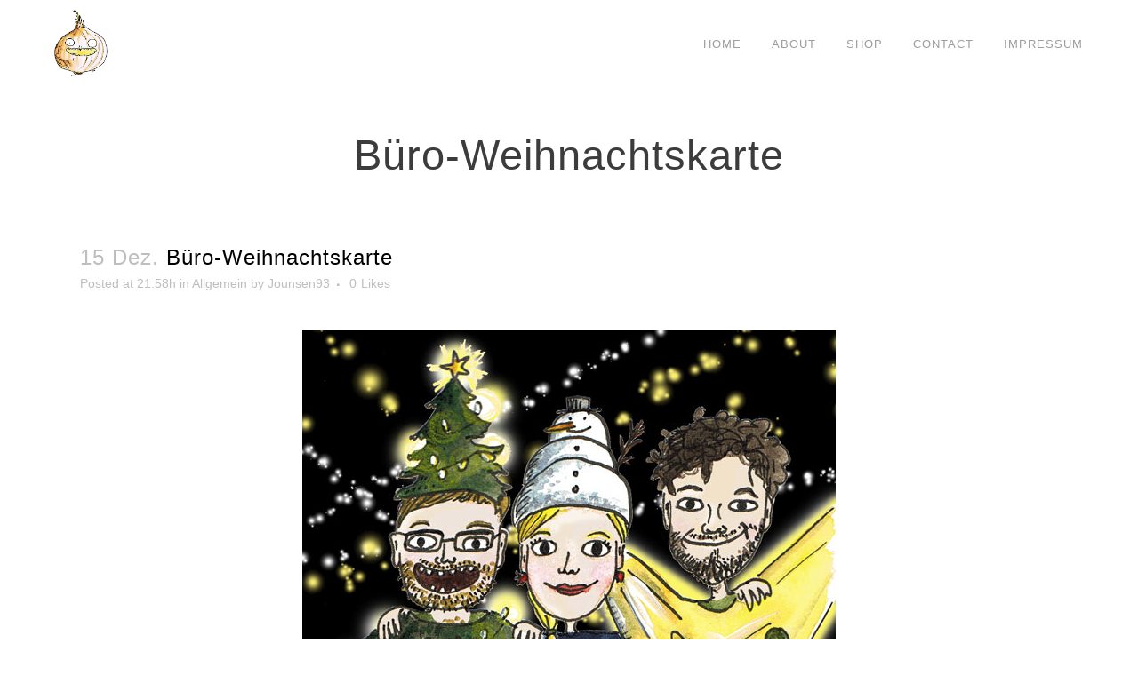

--- FILE ---
content_type: text/javascript
request_url: https://www.jokosthoughts.de/wp-content/themes/bridge/js/plugins/typed.js?ver=6.8.3
body_size: 3689
content:
// The MIT License (MIT)

// Typed.js | Copyright (c) 2014 Matt Boldt | www.mattboldt.com

// Permission is hereby granted, free of charge, to any person obtaining a copy
// of this software and associated documentation files (the "Software"), to deal
// in the Software without restriction, including without limitation the rights
// to use, copy, modify, merge, publish, distribute, sublicense, and/or sell
// copies of the Software, and to permit persons to whom the Software is
// furnished to do so, subject to the following conditions:

// The above copyright notice and this permission notice shall be included in
// all copies or substantial portions of the Software.

// THE SOFTWARE IS PROVIDED "AS IS", WITHOUT WARRANTY OF ANY KIND, EXPRESS OR
// IMPLIED, INCLUDING BUT NOT LIMITED TO THE WARRANTIES OF MERCHANTABILITY,
// FITNESS FOR A PARTICULAR PURPOSE AND NONINFRINGEMENT. IN NO EVENT SHALL THE
// AUTHORS OR COPYRIGHT HOLDERS BE LIABLE FOR ANY CLAIM, DAMAGES OR OTHER
// LIABILITY, WHETHER IN AN ACTION OF CONTRACT, TORT OR OTHERWISE, ARISING FROM,
// OUT OF OR IN CONNECTION WITH THE SOFTWARE OR THE USE OR OTHER DEALINGS IN
// THE SOFTWARE.
/*!
 *
 *   typed.js - A JavaScript Typing Animation Library
 *   Author: Matt Boldt <me@mattboldt.com>
 *   Version: v2.0.12
 *   Url: https://github.com/mattboldt/typed.js
 *   License(s): MIT
 *
 */
(function(t,e){"object"==typeof exports&&"object"==typeof module?module.exports=e():"function"==typeof define&&define.amd?define([],e):"object"==typeof exports?exports.Typed=e():t.Typed=e()})(this,function(){return function(t){function e(n){if(s[n])return s[n].exports;var i=s[n]={exports:{},id:n,loaded:!1};return t[n].call(i.exports,i,i.exports,e),i.loaded=!0,i.exports}var s={};return e.m=t,e.c=s,e.p="",e(0)}([function(t,e,s){"use strict";function n(t,e){if(!(t instanceof e))throw new TypeError("Cannot call a class as a function")}Object.defineProperty(e,"__esModule",{value:!0});var i=function(){function t(t,e){for(var s=0;s<e.length;s++){var n=e[s];n.enumerable=n.enumerable||!1,n.configurable=!0,"value"in n&&(n.writable=!0),Object.defineProperty(t,n.key,n)}}return function(e,s,n){return s&&t(e.prototype,s),n&&t(e,n),e}}(),r=s(1),o=s(3),a=function(){function t(e,s){n(this,t),r.initializer.load(this,s,e),this.begin()}return i(t,[{key:"toggle",value:function(){this.pause.status?this.start():this.stop()}},{key:"stop",value:function(){this.typingComplete||this.pause.status||(this.toggleBlinking(!0),this.pause.status=!0,this.options.onStop(this.arrayPos,this))}},{key:"start",value:function(){this.typingComplete||this.pause.status&&(this.pause.status=!1,this.pause.typewrite?this.typewrite(this.pause.curString,this.pause.curStrPos):this.backspace(this.pause.curString,this.pause.curStrPos),this.options.onStart(this.arrayPos,this))}},{key:"destroy",value:function(){this.reset(!1),this.options.onDestroy(this)}},{key:"reset",value:function(){var t=arguments.length<=0||void 0===arguments[0]||arguments[0];clearInterval(this.timeout),this.replaceText(""),this.cursor&&this.cursor.parentNode&&(this.cursor.parentNode.removeChild(this.cursor),this.cursor=null),this.strPos=0,this.arrayPos=0,this.curLoop=0,t&&(this.insertCursor(),this.options.onReset(this),this.begin())}},{key:"begin",value:function(){var t=this;this.options.onBegin(this),this.typingComplete=!1,this.shuffleStringsIfNeeded(this),this.insertCursor(),this.bindInputFocusEvents&&this.bindFocusEvents(),this.timeout=setTimeout(function(){t.currentElContent&&0!==t.currentElContent.length?t.backspace(t.currentElContent,t.currentElContent.length):t.typewrite(t.strings[t.sequence[t.arrayPos]],t.strPos)},this.startDelay)}},{key:"typewrite",value:function(t,e){var s=this;this.fadeOut&&this.el.classList.contains(this.fadeOutClass)&&(this.el.classList.remove(this.fadeOutClass),this.cursor&&this.cursor.classList.remove(this.fadeOutClass));var n=this.humanizer(this.typeSpeed),i=1;return this.pause.status===!0?void this.setPauseStatus(t,e,!0):void(this.timeout=setTimeout(function(){e=o.htmlParser.typeHtmlChars(t,e,s);var n=0,r=t.substr(e);if("^"===r.charAt(0)&&/^\^\d+/.test(r)){var a=1;r=/\d+/.exec(r)[0],a+=r.length,n=parseInt(r),s.temporaryPause=!0,s.options.onTypingPaused(s.arrayPos,s),t=t.substring(0,e)+t.substring(e+a),s.toggleBlinking(!0)}if("`"===r.charAt(0)){for(;"`"!==t.substr(e+i).charAt(0)&&(i++,!(e+i>t.length)););var u=t.substring(0,e),l=t.substring(u.length+1,e+i),c=t.substring(e+i+1);t=u+l+c,i--}s.timeout=setTimeout(function(){s.toggleBlinking(!1),e>=t.length?s.doneTyping(t,e):s.keepTyping(t,e,i),s.temporaryPause&&(s.temporaryPause=!1,s.options.onTypingResumed(s.arrayPos,s))},n)},n))}},{key:"keepTyping",value:function(t,e,s){0===e&&(this.toggleBlinking(!1),this.options.preStringTyped(this.arrayPos,this)),e+=s;var n=t.substr(0,e);this.replaceText(n),this.typewrite(t,e)}},{key:"doneTyping",value:function(t,e){var s=this;this.options.onStringTyped(this.arrayPos,this),this.toggleBlinking(!0),this.arrayPos===this.strings.length-1&&(this.complete(),this.loop===!1||this.curLoop===this.loopCount)||(this.timeout=setTimeout(function(){s.backspace(t,e)},this.backDelay))}},{key:"backspace",value:function(t,e){var s=this;if(this.pause.status===!0)return void this.setPauseStatus(t,e,!1);if(this.fadeOut)return this.initFadeOut();this.toggleBlinking(!1);var n=this.humanizer(this.backSpeed);this.timeout=setTimeout(function(){e=o.htmlParser.backSpaceHtmlChars(t,e,s);var n=t.substr(0,e);if(s.replaceText(n),s.smartBackspace){var i=s.strings[s.arrayPos+1];i&&n===i.substr(0,e)?s.stopNum=e:s.stopNum=0}e>s.stopNum?(e--,s.backspace(t,e)):e<=s.stopNum&&(s.arrayPos++,s.arrayPos===s.strings.length?(s.arrayPos=0,s.options.onLastStringBackspaced(),s.shuffleStringsIfNeeded(),s.begin()):s.typewrite(s.strings[s.sequence[s.arrayPos]],e))},n)}},{key:"complete",value:function(){this.options.onComplete(this),this.loop?this.curLoop++:this.typingComplete=!0}},{key:"setPauseStatus",value:function(t,e,s){this.pause.typewrite=s,this.pause.curString=t,this.pause.curStrPos=e}},{key:"toggleBlinking",value:function(t){this.cursor&&(this.pause.status||this.cursorBlinking!==t&&(this.cursorBlinking=t,t?this.cursor.classList.add("typed-cursor--blink"):this.cursor.classList.remove("typed-cursor--blink")))}},{key:"humanizer",value:function(t){return Math.round(Math.random()*t/2)+t}},{key:"shuffleStringsIfNeeded",value:function(){this.shuffle&&(this.sequence=this.sequence.sort(function(){return Math.random()-.5}))}},{key:"initFadeOut",value:function(){var t=this;return this.el.className+=" "+this.fadeOutClass,this.cursor&&(this.cursor.className+=" "+this.fadeOutClass),setTimeout(function(){t.arrayPos++,t.replaceText(""),t.strings.length>t.arrayPos?t.typewrite(t.strings[t.sequence[t.arrayPos]],0):(t.typewrite(t.strings[0],0),t.arrayPos=0)},this.fadeOutDelay)}},{key:"replaceText",value:function(t){this.attr?this.el.setAttribute(this.attr,t):this.isInput?this.el.value=t:"html"===this.contentType?this.el.innerHTML=t:this.el.textContent=t}},{key:"bindFocusEvents",value:function(){var t=this;this.isInput&&(this.el.addEventListener("focus",function(e){t.stop()}),this.el.addEventListener("blur",function(e){t.el.value&&0!==t.el.value.length||t.start()}))}},{key:"insertCursor",value:function(){this.showCursor&&(this.cursor||(this.cursor=document.createElement("span"),this.cursor.className="typed-cursor",this.cursor.setAttribute("aria-hidden",!0),this.cursor.innerHTML=this.cursorChar,this.el.parentNode&&this.el.parentNode.insertBefore(this.cursor,this.el.nextSibling)))}}]),t}();e["default"]=a,t.exports=e["default"]},function(t,e,s){"use strict";function n(t){return t&&t.__esModule?t:{"default":t}}function i(t,e){if(!(t instanceof e))throw new TypeError("Cannot call a class as a function")}Object.defineProperty(e,"__esModule",{value:!0});var r=Object.assign||function(t){for(var e=1;e<arguments.length;e++){var s=arguments[e];for(var n in s)Object.prototype.hasOwnProperty.call(s,n)&&(t[n]=s[n])}return t},o=function(){function t(t,e){for(var s=0;s<e.length;s++){var n=e[s];n.enumerable=n.enumerable||!1,n.configurable=!0,"value"in n&&(n.writable=!0),Object.defineProperty(t,n.key,n)}}return function(e,s,n){return s&&t(e.prototype,s),n&&t(e,n),e}}(),a=s(2),u=n(a),l=function(){function t(){i(this,t)}return o(t,[{key:"load",value:function(t,e,s){if("string"==typeof s?t.el=document.querySelector(s):t.el=s,t.options=r({},u["default"],e),t.isInput="input"===t.el.tagName.toLowerCase(),t.attr=t.options.attr,t.bindInputFocusEvents=t.options.bindInputFocusEvents,t.showCursor=!t.isInput&&t.options.showCursor,t.cursorChar=t.options.cursorChar,t.cursorBlinking=!0,t.elContent=t.attr?t.el.getAttribute(t.attr):t.el.textContent,t.contentType=t.options.contentType,t.typeSpeed=t.options.typeSpeed,t.startDelay=t.options.startDelay,t.backSpeed=t.options.backSpeed,t.smartBackspace=t.options.smartBackspace,t.backDelay=t.options.backDelay,t.fadeOut=t.options.fadeOut,t.fadeOutClass=t.options.fadeOutClass,t.fadeOutDelay=t.options.fadeOutDelay,t.isPaused=!1,t.strings=t.options.strings.map(function(t){return t.trim()}),"string"==typeof t.options.stringsElement?t.stringsElement=document.querySelector(t.options.stringsElement):t.stringsElement=t.options.stringsElement,t.stringsElement){t.strings=[],t.stringsElement.style.display="none";var n=Array.prototype.slice.apply(t.stringsElement.children),i=n.length;if(i)for(var o=0;o<i;o+=1){var a=n[o];t.strings.push(a.innerHTML.trim())}}t.strPos=0,t.arrayPos=0,t.stopNum=0,t.loop=t.options.loop,t.loopCount=t.options.loopCount,t.curLoop=0,t.shuffle=t.options.shuffle,t.sequence=[],t.pause={status:!1,typewrite:!0,curString:"",curStrPos:0},t.typingComplete=!1;for(var o in t.strings)t.sequence[o]=o;t.currentElContent=this.getCurrentElContent(t),t.autoInsertCss=t.options.autoInsertCss,this.appendAnimationCss(t)}},{key:"getCurrentElContent",value:function(t){var e="";return e=t.attr?t.el.getAttribute(t.attr):t.isInput?t.el.value:"html"===t.contentType?t.el.innerHTML:t.el.textContent}},{key:"appendAnimationCss",value:function(t){var e="data-typed-js-css";if(t.autoInsertCss&&(t.showCursor||t.fadeOut)&&!document.querySelector("["+e+"]")){var s=document.createElement("style");s.type="text/css",s.setAttribute(e,!0);var n="";t.showCursor&&(n+="\n        .typed-cursor{\n          opacity: 1;\n        }\n        .typed-cursor.typed-cursor--blink{\n          animation: typedjsBlink 0.7s infinite;\n          -webkit-animation: typedjsBlink 0.7s infinite;\n                  animation: typedjsBlink 0.7s infinite;\n        }\n        @keyframes typedjsBlink{\n          50% { opacity: 0.0; }\n        }\n        @-webkit-keyframes typedjsBlink{\n          0% { opacity: 1; }\n          50% { opacity: 0.0; }\n          100% { opacity: 1; }\n        }\n      "),t.fadeOut&&(n+="\n        .typed-fade-out{\n          opacity: 0;\n          transition: opacity .25s;\n        }\n        .typed-cursor.typed-cursor--blink.typed-fade-out{\n          -webkit-animation: 0;\n          animation: 0;\n        }\n      "),0!==s.length&&(s.innerHTML=n,document.body.appendChild(s))}}}]),t}();e["default"]=l;var c=new l;e.initializer=c},function(t,e){"use strict";Object.defineProperty(e,"__esModule",{value:!0});var s={strings:["These are the default values...","You know what you should do?","Use your own!","Have a great day!"],stringsElement:null,typeSpeed:0,startDelay:0,backSpeed:0,smartBackspace:!0,shuffle:!1,backDelay:700,fadeOut:!1,fadeOutClass:"typed-fade-out",fadeOutDelay:500,loop:!1,loopCount:1/0,showCursor:!0,cursorChar:"|",autoInsertCss:!0,attr:null,bindInputFocusEvents:!1,contentType:"html",onBegin:function(t){},onComplete:function(t){},preStringTyped:function(t,e){},onStringTyped:function(t,e){},onLastStringBackspaced:function(t){},onTypingPaused:function(t,e){},onTypingResumed:function(t,e){},onReset:function(t){},onStop:function(t,e){},onStart:function(t,e){},onDestroy:function(t){}};e["default"]=s,t.exports=e["default"]},function(t,e){"use strict";function s(t,e){if(!(t instanceof e))throw new TypeError("Cannot call a class as a function")}Object.defineProperty(e,"__esModule",{value:!0});var n=function(){function t(t,e){for(var s=0;s<e.length;s++){var n=e[s];n.enumerable=n.enumerable||!1,n.configurable=!0,"value"in n&&(n.writable=!0),Object.defineProperty(t,n.key,n)}}return function(e,s,n){return s&&t(e.prototype,s),n&&t(e,n),e}}(),i=function(){function t(){s(this,t)}return n(t,[{key:"typeHtmlChars",value:function(t,e,s){if("html"!==s.contentType)return e;var n=t.substr(e).charAt(0);if("<"===n||"&"===n){var i="";for(i="<"===n?">":";";t.substr(e+1).charAt(0)!==i&&(e++,!(e+1>t.length)););e++}return e}},{key:"backSpaceHtmlChars",value:function(t,e,s){if("html"!==s.contentType)return e;var n=t.substr(e).charAt(0);if(">"===n||";"===n){var i="";for(i=">"===n?"<":"&";t.substr(e-1).charAt(0)!==i&&(e--,!(e<0)););e--}return e}}]),t}();e["default"]=i;var r=new i;e.htmlParser=r}])});
